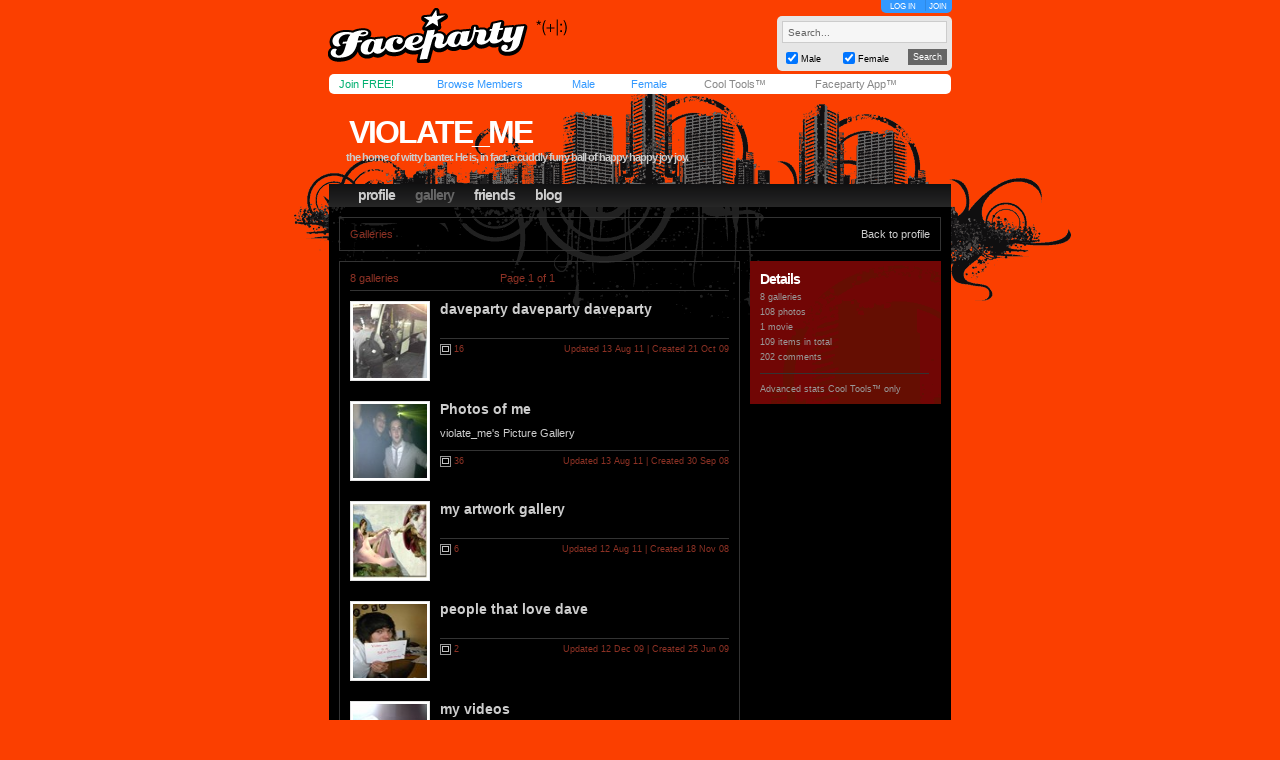

--- FILE ---
content_type: text/html; charset=utf-8
request_url: https://www.faceparty.com/gallery/galleries.aspx?pid=8893165
body_size: 3419
content:
<!DOCTYPE html PUBLIC "-//W3C//DTD XHTML 1.0 Transitional//EN" "http://www.w3.org/TR/xhtml1/DTD/xhtml1-transitional.dtd"><html><head><title>Faceparty &gt; VIOLATE_ME &gt; Galleries</title><META HTTP-EQUIV="PRAGMA" CONTENT="NO-CACHE"><META NAME="ROBOTS" CONTENT="NOODP"><meta http-equiv="X-UA-Compatible" content="IE=edge" /><meta name="format-detection" content="telephone=no"><link href="/incs/zstyles.css?v=7.7" rel="stylesheet" type="text/css" /><script type="text/javascript" language="JavaScript" src="/incs/scripts.js"></script><script type="text/javascript" language="javascript"> var isOpen = 1; function displayBw(){if (isOpen != 1){BwOpen.style.display='block';Arrow.src= '/im/bw/tri_up.gif';isOpen = 1;bc(1);} else{BwOpen.style.display='none';Arrow.src= '/im/bw/tri_dw.gif';isOpen = 0;bc(0);}} function gBw(o){if(o==0){displayBw();}} function displayCS(){bwc.style.visibility='hidden';csc.style.visibility='visible';} function displayFO(){csc.style.visibility='hidden';bwc.style.visibility='visible';} </script><script type="text/javascript" language="JavaScript"> function clearsearch(obj){if(obj.value==" Search..."){obj.value=""}} </script><script type="text/javascript" language="JavaScript" src="/incs/js/jquery-1.9.1.min.js"></script><script type="text/javascript" language="JavaScript"> var $j = jQuery.noConflict(); </script><script type="text/javascript" language="JavaScript"> function fpOpen(url,wName,feat){window.open(url+'',wName,feat);} </script><script type="text/javascript" language="JavaScript" src="/incs/js/m/hl.js"></script><link href="/incs/thstyle2.css" rel="stylesheet" type="text/css" /><link href="/incs/css/tm/121a.css?v=4.4" rel="stylesheet" type="text/css" /><script type="text/javascript"> (function (i, s, o, g, r, a, m) { i['GoogleAnalyticsObject'] = r; i[r] = i[r] || function () { (i[r].q = i[r].q || []).push(arguments) }, i[r].l = 1 * new Date(); a = s.createElement(o), m = s.getElementsByTagName(o)[0]; a.async = 1; a.src = g; m.parentNode.insertBefore(a, m) })(window, document, 'script', 'https://www.google-analytics.com/analytics.js', 'ga'); ga('create', 'UA-113275-1', {'storage': 'none'}); ga('send', 'pageview'); </script><link rel="apple-touch-icon" sizes="57x57" href="/im/apple-touch-icon-57x57.png"/><link rel="apple-touch-icon" sizes="72x72" href="/im/apple-touch-icon-72x72.png"/><link rel="apple-touch-icon" sizes="114x114" href="/im/apple-touch-icon-114x114.png"/><link rel="apple-touch-icon" sizes="144x144" href="/im/apple-touch-icon-144x144.png"/></head>
<body topmargin=0 leftmargin=0 bgcolor=#cacaca text=#000000 link=#3399FF vlink=#3399FF background=/im/bg_tile.gif style="background-attachment:fixed;margin:0px;">
<div style="width:100%;"><center><table border=0 width=624 cellspacing=0 cellpadding=0><tr><td align=left height=65><a href="/"><img src="/im/fplo.png" width=240 height=55 border=0 alt="Faceparty - Biggest Party On Earth™"></a></td><td align=right><div id="headerlinks" style="height:13px;"><div id="hl-login" style="text-align:center;padding-right:0px;"><a href=/account/log_in.aspx>LOG IN</a></div><div id="hl-join"><a href=/account/join.aspx>JOIN</a></div></div><div id="hsearchbox"><form action="/browse/keyword.aspx" method="get"><input name="keywords" type="text" size="10" maxlength="49" style="box-sizing:border-box;width:165px; height:22px; font-family: arial; font-size: 10px; background-color:#f6f6f6; border:solid 1px #CCCCCC;color:#666666;margin-bottom:5px;" value=" Search..." onclick="clearsearch(this);return false;"><table width=165 cellpadding=0 cellspacing=0 border=0><tr><td width=15 align=left><input name="male" type="checkbox" value="1" style="width:12px;height:12px;margin-bottom:1px;" checked="checked"></td><td width=40 align=left valign=bottom><font face=arial size=1 style="font-size:9px;display:block;padding-bottom:2px;">Male</font></td><td width=15 align=left><input name="female" type="checkbox" value="1" style="width:12px;height:12px;margin-bottom:1px;" checked="checked"></td><td width=40 align=left valign=bottom><font face=arial size=1 style="font-size:9px;display:block;padding-bottom:2px;">Female</font></td><td>&nbsp;</td><td width=45 align=right><input type="submit" value="Search" class="hsbtn" /></td></tr></table></form></div></td></tr><tr><td colspan=3><img src=/im/shim.gif width=622 height=3></td></tr></table><div style="background: #fff;width: 602px;height:12px;padding:4px 10px;-webkit-border-radius: 5px;-moz-border-radius: 5px;-ms-border-radius: 5px;-o-border-radius: 5px;border-radius: 5px;z-index:3;position:relative;"><table width=612 cellpadding=0 cellspacing=0 border=0><tr><td width=80><font face=Arial size=1><span class=mybarg style="font-size:11px;"><a href=/account/join.aspx>Join FREE!</a></span></font></td><td width=110><font face=Arial size=1><span class=mybarb style="font-size:11px;"><a href=/browse/browse.aspx>Browse Members</a></span></font></td><td width=48><font face=Arial size=1><span class=mybarb style="font-size:11px;"><a href=/male/>Male</a></span></font></td><td width=60><font face=Arial size=1><span class=mybarb style="font-size:11px;"><a href=/female/>Female</a></span></font></td><td width=90><font face=Arial size=1><span class=mybar style="font-size:11px;"><a href=/shop/cool_tools.aspx>Cool Tools&#153;</a></span></font></td><td width=110><font face=Arial size=1><span class=mybar style="font-size:11px;"><a href="#" onClick="alert('New version coming soon!');return false;">Faceparty App&#153;</a></span></font></td></tr></table></div><div><img src=/im/shim.gif width=1 height=3></div>
<table width="622" cellpadding="0" cellspacing="0" border="0" align="center" class="headerbox"><tr><td width="5"><img src=/im/shim.gif width=5 height=1 /></td><td width="5"><img src=/im/shim.gif width=5 height=1 /></td><td width="401"><img src=/im/shim.gif width=1 height=5 /></td><td width="10"><img src=/im/shim.gif width=1 height=5 /></td><td width="191"><img src=/im/shim.gif width=1 height=5 /></td><td width="5"><img src=/im/shim.gif width=5 height=1 /></td><td width="5"><img src=/im/shim.gif width=5 height=1 /></td></tr><tr><td colspan="7"><img src=/im/shim.gif width=1 height=5 /></td></tr><tr><td colspan="7" height="100" valign="bottom" align=left><table width="622" height="70" cellpadding="0" cellspacing="0" border="0"><tr><td><img src=/im/shim.gif width=10 height=1 /></td><td valign="top"><table width="379" cellpadding="0" cellspacing="0" border="0"><tr><td align="left"><div style="position:relative;"><font face="arial" size="4" style="font-size:32px;letter-spacing:-2;color:#FFF;" class="prf_header_title"><b><a href="/violate_me">violate_me</a></b></font><BR><font face="arial" size="2" style="font-size:11px;" class="prf_header_tagline"><b>the home of witty banter. He is, in fact, a cuddly furry ball of happy happy joy joy.</b></font></div></td></tr></table></td></tr></table><table width="622" cellpadding="0" cellspacing="0" border="0" class="headernav"><tr><td><img src=/im/shim.gif width=10 height=1 /></td><td><table cellpadding="0" cellspacing="0" border="0"><tr><td><img src=/im/shim.gif width=1 height=10 /></td><td><font face="arial" size="2" style="font-size:14px;color:#3399FF;" class="l121"><b><a href="/violate_me">profile</a></b></font></td><td><img src=/im/shim.gif width=20 height=1 /></td><td class="headernav-active"><font face="arial" size="2" style="font-size:14px;color:#3399FF;" class="l121"><b><a href="/gallery/galleries.aspx?pid=8893165">gallery</a></b></font></td><td><img src=/im/shim.gif width=20 height=1 /></td><td><font face="arial" size="2" style="font-size:14px;color:#3399FF;" class="l121"><b><a href="/member/linked.aspx?pid=8893165">friends</a></b></font></td><td><img src=/im/shim.gif width=20 height=1 /></td><td><font face="arial" size="2" style="font-size:14px;color:#3399FF;" class="l121"><b><a href="/member/blog.aspx?pid=8893165">blog</a></b></font></td></tr></table></td></tr></table></td></tr></table><table width="622" cellpadding="0" cellspacing="0" border="0" align="center" class="prf_page"><tr><td colspan="5"><img src=/im/shim.gif width=1 height=10 /></td></tr><tr><td><img src=/im/shim.gif width=10 height=1 /></td><td colspan="3" align=left><table width=602 cellpadding=10 border=0 cellspacing=0 class="leftcol-contentbox"><tr><td><table width="580" cellpadding="0" cellspacing="0" border="0"><tr><td><font face="arial" size="2" style="font-size:11px;" class="l121 leftcol-txt-desc">Galleries</font></td><td align="right"><font face="arial" size="2" style="font-size:11px;" class="l121 leftcol-txt-link"><a href="/violate_me">Back to profile</a></font></td></tr></table></td></tr></table></td><td><img src=/im/shim.gif width=10 height=1 /></td></tr><tr><td colspan="5"><img src=/im/shim.gif width=1 height=10 /></td></tr><tr><td><img src=/im/shim.gif width=1 height=10 /></td><td valign="top"><table width=401 cellpadding=10 border=0 cellspacing=0 class="leftcol-contentbox"><tr><td><table width="379" cellpadding="0" cellspacing="0" border="0"><tr><td align=left width="127"><font face="arial" size="2" style="font-size:11px;" class="leftcol-txt-desc">8 galleries</font></td><td width="100" align="center"><font face="arial" size="2" style="font-size:11px;" class="leftcol-txt-desc">Page 1 of 1</font></td><td width="152" align="right"><font face="arial" size="2" style="font-size:11px;" class="l121 leftcol-txt-link"></font></td></tr><tr><td colspan="3"><img src=/im/shim.gif width=1 height=5 /></td></tr><tr><td colspan="3" class="leftcol-line"><img src=/im/shim.gif width=1 height=1 /></td></tr><tr><td colspan="3"><img src=/im/shim.gif width=1 height=10 /></td></tr><tr><td colspan="3" align=left><table width="379" cellpadding="0" cellspacing="0" border="0"><tr><td width="80" valign="top"><table width="80" height="80" cellpadding="2" cellspacing="1" border="0" bgcolor="#e5e5e5"><tr><td bgcolor="#FFFFFF" align="center"><a href="/gallery/pics.aspx?pid=8893165&gid=8"><img border="0" width="74" height="74" src="//images.faceparty.com/pb/tn/2792/violate_me_35226720.jpg" /></a></td></tr></table></td><td width="10"><img src=/im/shim.gif width=10 height=1 /></td><td valign="top"><table width="289" cellpadding="0" cellspacing="0" border="0"><tr><td colspan="2"><font face="arial" color="#999999" size="2" style="font-size:14px;" class="l121 leftcol-txt-body-link"><b><a href="/gallery/pics.aspx?pid=8893165&gid=8">daveparty daveparty daveparty</a></b></font></td></tr><tr><td colspan="2"><img src=/im/shim.gif width=1 height=10 /></td></tr><tr><td colspan="2"><font face="arial" color="#333333" size="2" style="font-size:11px;" class="leftcol-txt-body"></td></tr><tr><td colspan="2"><img src=/im/shim.gif width=1 height=10 /></td></tr><tr height="1"><td colspan="2" height="1" class="leftcol-line" height="1"><img src=/im/shim.gif width=288 height=1 /></td></tr><tr><td colspan="2"><img src=/im/shim.gif width=1 height=5 /></td></tr><tr><td><font face=arial color=#999999 size=1 style="font-size:9px;" class="leftcol-txt-desc-small"><img src=/im/pr_a.gif width=11 height=11 align=texttop /> 16 </font></td><td align="right"><font face=arial color=#999999 size=1 style="font-size:9px;" class="leftcol-txt-desc-small">Updated 13 Aug 11 | Created 21 Oct 09</font></td></tr></table></td></tr></table></td></tr><tr><td colspan="3"><img src=/im/shim.gif width=1 height=10 /></td></tr><tr><td colspan="3"><img src=/im/shim.gif width=1 height=10 /></td></tr><tr><td colspan="3" align=left><table width="379" cellpadding="0" cellspacing="0" border="0"><tr><td width="80" valign="top"><table width="80" height="80" cellpadding="2" cellspacing="1" border="0" bgcolor="#e5e5e5"><tr><td bgcolor="#FFFFFF" align="center"><a href="/gallery/pics.aspx?pid=8893165&gid=0"><img border="0" width="74" height="74" src="//images.faceparty.com/pb/tn/2454/violate_me_34464134.jpg" /></a></td></tr></table></td><td width="10"><img src=/im/shim.gif width=10 height=1 /></td><td valign="top"><table width="289" cellpadding="0" cellspacing="0" border="0"><tr><td colspan="2"><font face="arial" color="#999999" size="2" style="font-size:14px;" class="l121 leftcol-txt-body-link"><b><a href="/gallery/pics.aspx?pid=8893165&gid=0">Photos of me</a></b></font></td></tr><tr><td colspan="2"><img src=/im/shim.gif width=1 height=10 /></td></tr><tr><td colspan="2"><font face="arial" color="#333333" size="2" style="font-size:11px;" class="leftcol-txt-body">violate_me&#39;s Picture Gallery</td></tr><tr><td colspan="2"><img src=/im/shim.gif width=1 height=10 /></td></tr><tr height="1"><td colspan="2" height="1" class="leftcol-line" height="1"><img src=/im/shim.gif width=288 height=1 /></td></tr><tr><td colspan="2"><img src=/im/shim.gif width=1 height=5 /></td></tr><tr><td><font face=arial color=#999999 size=1 style="font-size:9px;" class="leftcol-txt-desc-small"><img src=/im/pr_a.gif width=11 height=11 align=texttop /> 36 </font></td><td align="right"><font face=arial color=#999999 size=1 style="font-size:9px;" class="leftcol-txt-desc-small">Updated 13 Aug 11 | Created 30 Sep 08</font></td></tr></table></td></tr></table></td></tr><tr><td colspan="3"><img src=/im/shim.gif width=1 height=10 /></td></tr><tr><td colspan="3"><img src=/im/shim.gif width=1 height=10 /></td></tr><tr><td colspan="3" align=left><table width="379" cellpadding="0" cellspacing="0" border="0"><tr><td width="80" valign="top"><table width="80" height="80" cellpadding="2" cellspacing="1" border="0" bgcolor="#e5e5e5"><tr><td bgcolor="#FFFFFF" align="center"><a href="/gallery/pics.aspx?pid=8893165&gid=1"><img border="0" width="74" height="74" src="//images.faceparty.com/pb/tn/2455/violate_me_34465312.jpg" /></a></td></tr></table></td><td width="10"><img src=/im/shim.gif width=10 height=1 /></td><td valign="top"><table width="289" cellpadding="0" cellspacing="0" border="0"><tr><td colspan="2"><font face="arial" color="#999999" size="2" style="font-size:14px;" class="l121 leftcol-txt-body-link"><b><a href="/gallery/pics.aspx?pid=8893165&gid=1">my artwork gallery</a></b></font></td></tr><tr><td colspan="2"><img src=/im/shim.gif width=1 height=10 /></td></tr><tr><td colspan="2"><font face="arial" color="#333333" size="2" style="font-size:11px;" class="leftcol-txt-body"></td></tr><tr><td colspan="2"><img src=/im/shim.gif width=1 height=10 /></td></tr><tr height="1"><td colspan="2" height="1" class="leftcol-line" height="1"><img src=/im/shim.gif width=288 height=1 /></td></tr><tr><td colspan="2"><img src=/im/shim.gif width=1 height=5 /></td></tr><tr><td><font face=arial color=#999999 size=1 style="font-size:9px;" class="leftcol-txt-desc-small"><img src=/im/pr_a.gif width=11 height=11 align=texttop /> 6 </font></td><td align="right"><font face=arial color=#999999 size=1 style="font-size:9px;" class="leftcol-txt-desc-small">Updated 12 Aug 11 | Created 18 Nov 08</font></td></tr></table></td></tr></table></td></tr><tr><td colspan="3"><img src=/im/shim.gif width=1 height=10 /></td></tr><tr><td colspan="3"><img src=/im/shim.gif width=1 height=10 /></td></tr><tr><td colspan="3" align=left><table width="379" cellpadding="0" cellspacing="0" border="0"><tr><td width="80" valign="top"><table width="80" height="80" cellpadding="2" cellspacing="1" border="0" bgcolor="#e5e5e5"><tr><td bgcolor="#FFFFFF" align="center"><a href="/gallery/pics.aspx?pid=8893165&gid=6"><img border="0" width="74" height="74" src="//images.faceparty.com/pb/tn/2673/violate_me_35014959.jpg" /></a></td></tr></table></td><td width="10"><img src=/im/shim.gif width=10 height=1 /></td><td valign="top"><table width="289" cellpadding="0" cellspacing="0" border="0"><tr><td colspan="2"><font face="arial" color="#999999" size="2" style="font-size:14px;" class="l121 leftcol-txt-body-link"><b><a href="/gallery/pics.aspx?pid=8893165&gid=6">people that love dave</a></b></font></td></tr><tr><td colspan="2"><img src=/im/shim.gif width=1 height=10 /></td></tr><tr><td colspan="2"><font face="arial" color="#333333" size="2" style="font-size:11px;" class="leftcol-txt-body"></td></tr><tr><td colspan="2"><img src=/im/shim.gif width=1 height=10 /></td></tr><tr height="1"><td colspan="2" height="1" class="leftcol-line" height="1"><img src=/im/shim.gif width=288 height=1 /></td></tr><tr><td colspan="2"><img src=/im/shim.gif width=1 height=5 /></td></tr><tr><td><font face=arial color=#999999 size=1 style="font-size:9px;" class="leftcol-txt-desc-small"><img src=/im/pr_a.gif width=11 height=11 align=texttop /> 2 </font></td><td align="right"><font face=arial color=#999999 size=1 style="font-size:9px;" class="leftcol-txt-desc-small">Updated 12 Dec 09 | Created 25 Jun 09</font></td></tr></table></td></tr></table></td></tr><tr><td colspan="3"><img src=/im/shim.gif width=1 height=10 /></td></tr><tr><td colspan="3"><img src=/im/shim.gif width=1 height=10 /></td></tr><tr><td colspan="3" align=left><table width="379" cellpadding="0" cellspacing="0" border="0"><tr><td width="80" valign="top"><table width="80" height="80" cellpadding="2" cellspacing="1" border="0" bgcolor="#e5e5e5"><tr><td bgcolor="#FFFFFF" align="center"><a href="/gallery/pics.aspx?pid=8893165&gid=2"><img border="0" width="74" height="74" src="//images.faceparty.com/pb/tn/2528/violate_me_34513952.jpg" /></a></td></tr></table></td><td width="10"><img src=/im/shim.gif width=10 height=1 /></td><td valign="top"><table width="289" cellpadding="0" cellspacing="0" border="0"><tr><td colspan="2"><font face="arial" color="#999999" size="2" style="font-size:14px;" class="l121 leftcol-txt-body-link"><b><a href="/gallery/pics.aspx?pid=8893165&gid=2">my videos</a></b></font></td></tr><tr><td colspan="2"><img src=/im/shim.gif width=1 height=10 /></td></tr><tr><td colspan="2"><font face="arial" color="#333333" size="2" style="font-size:11px;" class="leftcol-txt-body"></td></tr><tr><td colspan="2"><img src=/im/shim.gif width=1 height=10 /></td></tr><tr height="1"><td colspan="2" height="1" class="leftcol-line" height="1"><img src=/im/shim.gif width=288 height=1 /></td></tr><tr><td colspan="2"><img src=/im/shim.gif width=1 height=5 /></td></tr><tr><td><font face=arial color=#999999 size=1 style="font-size:9px;" class="leftcol-txt-desc-small"><img src=/im/pr_m.gif width=11 height=11 align=texttop /> 1 </font></td><td align="right"><font face=arial color=#999999 size=1 style="font-size:9px;" class="leftcol-txt-desc-small">Updated 20 Nov 09 | Created 4 Dec 08</font></td></tr></table></td></tr></table></td></tr><tr><td colspan="3"><img src=/im/shim.gif width=1 height=10 /></td></tr><tr><td colspan="3"><img src=/im/shim.gif width=1 height=10 /></td></tr><tr><td colspan="3" align=left><table width="379" cellpadding="0" cellspacing="0" border="0"><tr><td width="80" valign="top"><table width="80" height="80" cellpadding="2" cellspacing="1" border="0" bgcolor="#e5e5e5"><tr><td bgcolor="#FFFFFF" align="center"><a href="/gallery/pics.aspx?pid=8893165&gid=5"><img border="0" width="74" height="74" src="//images.faceparty.com/pb/tn/2649/violate_me_34965037.jpg" /></a></td></tr></table></td><td width="10"><img src=/im/shim.gif width=10 height=1 /></td><td valign="top"><table width="289" cellpadding="0" cellspacing="0" border="0"><tr><td colspan="2"><font face="arial" color="#999999" size="2" style="font-size:14px;" class="l121 leftcol-txt-body-link"><b><a href="/gallery/pics.aspx?pid=8893165&gid=5">me from brum stolen</a></b></font></td></tr><tr><td colspan="2"><img src=/im/shim.gif width=1 height=10 /></td></tr><tr><td colspan="2"><font face="arial" color="#333333" size="2" style="font-size:11px;" class="leftcol-txt-body"></td></tr><tr><td colspan="2"><img src=/im/shim.gif width=1 height=10 /></td></tr><tr height="1"><td colspan="2" height="1" class="leftcol-line" height="1"><img src=/im/shim.gif width=288 height=1 /></td></tr><tr><td colspan="2"><img src=/im/shim.gif width=1 height=5 /></td></tr><tr><td><font face=arial color=#999999 size=1 style="font-size:9px;" class="leftcol-txt-desc-small"><img src=/im/pr_a.gif width=11 height=11 align=texttop /> 10 </font></td><td align="right"><font face=arial color=#999999 size=1 style="font-size:9px;" class="leftcol-txt-desc-small">Updated 18 Aug 09 | Created 31 May 09</font></td></tr></table></td></tr></table></td></tr><tr><td colspan="3"><img src=/im/shim.gif width=1 height=10 /></td></tr><tr><td colspan="3"><img src=/im/shim.gif width=1 height=10 /></td></tr><tr><td colspan="3" align=left><table width="379" cellpadding="0" cellspacing="0" border="0"><tr><td width="80" valign="top"><table width="80" height="80" cellpadding="2" cellspacing="1" border="0" bgcolor="#e5e5e5"><tr><td bgcolor="#FFFFFF" align="center"><a href="/gallery/pics.aspx?pid=8893165&gid=4"><img border="0" width="74" height="74" src="//images.faceparty.com/pb/tn/2572/violate_me_34798615.jpg" /></a></td></tr></table></td><td width="10"><img src=/im/shim.gif width=10 height=1 /></td><td valign="top"><table width="289" cellpadding="0" cellspacing="0" border="0"><tr><td colspan="2"><font face="arial" color="#999999" size="2" style="font-size:14px;" class="l121 leftcol-txt-body-link"><b><a href="/gallery/pics.aspx?pid=8893165&gid=4">stolen pics of me from cardiff meet</a></b></font></td></tr><tr><td colspan="2"><img src=/im/shim.gif width=1 height=10 /></td></tr><tr><td colspan="2"><font face="arial" color="#333333" size="2" style="font-size:11px;" class="leftcol-txt-body">best night ever</td></tr><tr><td colspan="2"><img src=/im/shim.gif width=1 height=10 /></td></tr><tr height="1"><td colspan="2" height="1" class="leftcol-line" height="1"><img src=/im/shim.gif width=288 height=1 /></td></tr><tr><td colspan="2"><img src=/im/shim.gif width=1 height=5 /></td></tr><tr><td><font face=arial color=#999999 size=1 style="font-size:9px;" class="leftcol-txt-desc-small"><img src=/im/pr_a.gif width=11 height=11 align=texttop /> 12 </font></td><td align="right"><font face=arial color=#999999 size=1 style="font-size:9px;" class="leftcol-txt-desc-small">Updated 1 May 09 | Created 15 Mar 09</font></td></tr></table></td></tr></table></td></tr><tr><td colspan="3"><img src=/im/shim.gif width=1 height=10 /></td></tr><tr><td colspan="3"><img src=/im/shim.gif width=1 height=10 /></td></tr><tr><td colspan="3" align=left><table width="379" cellpadding="0" cellspacing="0" border="0"><tr><td width="80" valign="top"><table width="80" height="80" cellpadding="2" cellspacing="1" border="0" bgcolor="#e5e5e5"><tr><td bgcolor="#FFFFFF" align="center"><a href="/gallery/pics.aspx?pid=8893165&gid=3"><img border="0" width="74" height="74" src="//images.faceparty.com/pb/tn/2488/violate_me_34564448.jpg" /></a></td></tr></table></td><td width="10"><img src=/im/shim.gif width=10 height=1 /></td><td valign="top"><table width="289" cellpadding="0" cellspacing="0" border="0"><tr><td colspan="2"><font face="arial" color="#999999" size="2" style="font-size:14px;" class="l121 leftcol-txt-body-link"><b><a href="/gallery/pics.aspx?pid=8893165&gid=3">faceparty party pics</a></b></font></td></tr><tr><td colspan="2"><img src=/im/shim.gif width=1 height=10 /></td></tr><tr><td colspan="2"><font face="arial" color="#333333" size="2" style="font-size:11px;" class="leftcol-txt-body"></td></tr><tr><td colspan="2"><img src=/im/shim.gif width=1 height=10 /></td></tr><tr height="1"><td colspan="2" height="1" class="leftcol-line" height="1"><img src=/im/shim.gif width=288 height=1 /></td></tr><tr><td colspan="2"><img src=/im/shim.gif width=1 height=5 /></td></tr><tr><td><font face=arial color=#999999 size=1 style="font-size:9px;" class="leftcol-txt-desc-small"><img src=/im/pr_a.gif width=11 height=11 align=texttop /> 26 </font></td><td align="right"><font face=arial color=#999999 size=1 style="font-size:9px;" class="leftcol-txt-desc-small">Updated 17 Jan 09 | Created 22 Dec 08</font></td></tr></table></td></tr></table></td></tr><tr><td colspan="3"><img src=/im/shim.gif width=1 height=10 /></td></tr><tr><td colspan="3" class="leftcol-line"><img src=/im/shim.gif width=1 height=1 /></td></tr><tr><td colspan="3"><img src=/im/shim.gif width=1 height=5 /></td></tr><tr><td align=left width="127"><font face="arial" size="2" style="font-size:11px;" class="leftcol-txt-desc">8 galleries</font></td><td width="100" align="center"><font face="arial" size="2" style="font-size:11px;" class="leftcol-txt-desc">Page 1 of 1</font></td><td width="152" align="right"><font face="arial" size="2" style="font-size:11px;" class="l121 leftcol-txt-link"></font></td></tr></table></td></tr></table></td><td><img src=/im/shim.gif width=10 height=1 /></td><td valign="top"><table width=191 cellpadding=10 border=0 cellspacing=0 class="rightcol-contentbox"><tr><td align=left><font face="arial" color="#333333" size="3" style="font-size:14px;" class="rightcol-txt-title"><b>Details</b></font><p style="margin-top:5px;margin-bottom:0px;"><font face="arial" color="#999999" size="2" style="font-size:9px;" class="rightcol-txt-desc-small">8 galleries</font></p><p style="margin-top:5px;margin-bottom:0px;"><font face=arial color=#999999 size=2 style="font-size:9px;" class=rightcol-txt-desc-small>108 photos</font></p><p style="margin-top:5px;margin-bottom:0px;"><font face=arial color=#999999 size=2 style="font-size:9px;" class=rightcol-txt-desc-small>1 movie</font></p><p style="margin-top:5px;margin-bottom:0px;"><font face=arial color=#999999 size=2 style="font-size:9px;" class=rightcol-txt-desc-small>109 items in total</font></p><p style="margin-top:5px;margin-bottom:0px;"><font face=arial color=#999999 size=2 style="font-size:9px;" class=rightcol-txt-desc-small>202 comments</font></p><table width="169" cellpadding=0 cellspacing=0 border=0 height=1><tr><td height=10><img src=/im/shim.gif width=1 height=10 /></td></tr><tr><td height=1 class="rightcol-line"><img src=/im/shim.gif width=1 height=1 /></td></tr><tr><td height=5><img src=/im/shim.gif width=1 height=5 /></td></tr></table><p style="margin-top:5px;margin-bottom:0px;"><font face="arial" color="#999999" size="2" style="font-size:9px;" class="rightcol-txt-desc-small">Advanced stats <a href="/shop/cool_tools.aspx" style="text-decoration:none;">Cool Tools&trade; only</a><font color="#333333" class="rightcol-txt-link"></font></font></p></td></tr></table></td><td><img src=/im/shim.gif width=1 height=10 /></td></tr><tr><td colspan="5"><img src=/im/shim.gif width=1 height=10 /></td></tr></table><table width="622" cellpadding="0" cellspacing="0" border="0" align="center" class="footer"><tr><td align="left"><font face=Arial color=#FFFFFF size=1><img src=/im/shim.gif width=6 height=1><a href="/contact/">Contact Us</a> &nbsp;|&nbsp; <a href="/account/join.aspx">Join Us!</a> &nbsp;|&nbsp; <a href="/shop/cool_tools.aspx">Cool Tools&#153;</a> &nbsp;|&nbsp; <a href="/static/terms.aspx">Terms</a> &nbsp;|&nbsp; <a href="/static/cookies.aspx">Cookies</a> &nbsp;|&nbsp; <a href="/static/privacy.aspx">Privacy</a></font></td><td align="right"><font face=Arial color=#FFFFFF size=1><img src=/im/shim.gif width=3 height=1></font></td></tr></table><table width="622" cellpadding="0" cellspacing="0" border="0" align="center" class="footerbox"><tr><td align="center" valign="top"><font size=1 face=Arial color=#666666 class=fl><img src=/im/shim.gif width=1 height=10><br> &copy; Faceparty 2026. All Rights Reserved. Last Updated 18 January 2026.<br><img src=/im/shim.gif width=1 height=1><br></font><br><img src=/im/shim.gif width=1 height=10></td></tr></table></center></div></body></html> 